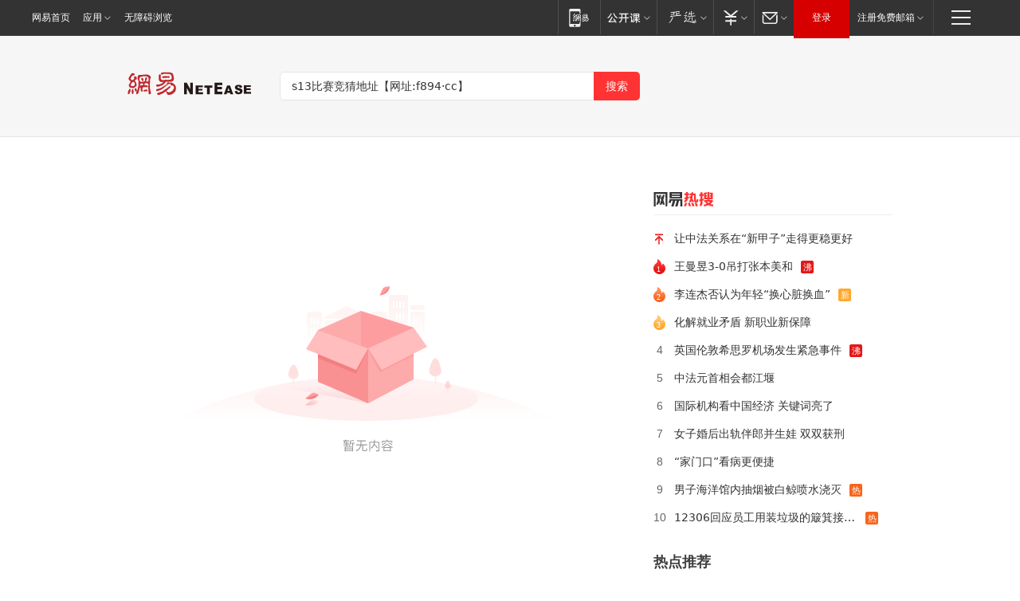

--- FILE ---
content_type: text/html; charset=utf-8
request_url: https://news.163.com/news/search?keyword=s13%E6%AF%94%E8%B5%9B%E7%AB%9E%E7%8C%9C%E5%9C%B0%E5%9D%80%E3%80%90%E7%BD%91%E5%9D%80%3Af894%C2%B7cc%E3%80%91
body_size: 12971
content:
<!DOCTYPE HTML>
<!--[if IE 6 ]><html id="ne_wrap" class="ne_ua_ie6 ne_ua_ielte8"><![endif]-->
<!--[if IE 7 ]><html id="ne_wrap" class="ne_ua_ie7 ne_ua_ielte8"><![endif]-->
<!--[if IE 8 ]><html id="ne_wrap" class="ne_ua_ie8 ne_ua_ielte8"><![endif]-->
<!--[if IE 9 ]><html id="ne_wrap" class="ne_ua_ie9"><![endif]-->
<!--[if (gte IE 10)|!(IE)]><!--><html id="ne_wrap"><!--<![endif]-->
<head>
    
    <title>网易_新闻搜索</title>
    <base target="_blank"><!--[if lte IE 6]></base><![endif]-->
    <link rel="icon" href="https://www.163.com/favicon.ico" type="image/x-icon">
    <meta http-equiv="expires" content="0">
    <meta http-equiv="Cache-Control" content="no-transform"/>
    <meta http-equiv="Cache-Control" content="no-siteapp" />
    <meta http-equiv="x-ua-compatible" content="ie=edge">
    <meta name="keywords" content="新闻搜索,网易搜索">
    <meta name="description" content="网易新闻搜索">
    <meta name="author" content="网易">
    <meta name="Copyright" content="网易版权所有">
    <meta name="viewport" content="width=1000,user-scalable=no, viewport-fit=cover">
    <meta property="og:title" content="网易_新闻搜索">
    <meta property="og:type" content="news">
    <meta property="og:description" content="网易_新闻搜索">
    <meta property="article:author" content="网易">
    <script type="text/javascript" data-type="touch/article">!function(){"use strict";var t=["play.163.com"],e={URL:function(){var t,e=self.URL;try{e&&("href"in(t=new self.URL("http://m.163.com"))||(t=void 0))}catch(t){console.log(t)}return function(o){if(t)return new e(o);var i=document.createElement("a");return i.href=o,i}}(),isMobile:function(t){return/android.*?mobile|ipod|blackberry|bb\d+|phone|WindowsWechat/i.test(t||navigator.userAgent)},isPAD:function(t){return/iPad/i.test(t||navigator.userAgent)},blockedDomain:function(e){return-1!=t.indexOf(e)}};!function(t){if(!/noredirect/i.test(location.search)){var o,i=window.location.href,n=new e.URL(i),a=n.hostname;if(!e.blockedDomain(a)&&e.isMobile()){var r=n.search.length>0?n.search.substring(1):"",c=n.hash;r.length>0&&"&"!==r[0]&&(r="&"+r);var s=(o=function(){var t=[{test:/163\.com$/i,domain:"163"},{test:/baidu\.com$/i,domain:"baidu"},{test:/sm\.cn$/i,domain:"sm"},{test:/sogou\.com$/i,domain:"sogou"},{test:/so\.com$/i,domain:"360"},{test:/google/i,domain:"google"},{test:/bing/i,domain:"bing"},{test:/weibo/i,domain:"weibo"},{test:/toutiao/i,domain:"toutiao"}],e=document.referrer,o="",i="";if(e){var n=e.match(/^([hH][tT]{2}[pP]:\/\/|[hH][tT]{2}[pP][sS]:\/\/)([^\/]+).*?/);o=n&&n[2]?n[2]:o}if(o){i=o;for(var a,r=0;r<t.length;r++)if((a=t[r]).test.test(o)){i=a.domain;break}}return i}())?"&referFrom="+o:"",m=t&&t(s,i,r,c);m&&(window.location.href=m)}}}((function(t,e,o,i){var n=/([A-Z0-9]{16})(?:_\w+)?\.html/.exec(e);if(n){var a=n[1];if(n=/https?:\/\/(?:.*\.)?([a-z0-9]*)\.163\.com\/(?:\w+\/)?\d{2}\/\d{4}\/\d{2}\/([A-Z0-9]{16})(?:_\w+)?\.html/.exec(e)||/https?:\/\/www\.163\.com\/([a-z0-9]*)\/article\/([A-Z0-9]{16})(?:_\w+)?\.html/.exec(e)){n[1];return"local","https://m.163.com/local/article/"+a+".html?spss=adap_pc"+t+"#adaptation=pc"}return"https://m.163.com/touch/article.html?docid="+a+"&spss=adap_pc"+t+"#adaptation=pc"}return!1}))}();</script>
<style>.post_text {min-height: 300px;}body .post_content_main h1{line-height: 46px;}</style>
<link rel="stylesheet" href="https://static.ws.126.net/cnews/css13/endpage1301_v1.7.9.css">
<link rel="stylesheet" href="https://static.ws.126.net/cnews/img/nvt10/nvt_bar_widget_2.1.css">
<link rel="stylesheet" href="https://static.ws.126.net/163/f2e/post_nodejs/css/index.css?v=31">
<style>
  #endText p img {max-width: 550px;}
  .post_text>ol,.post_text>div>ol,.post_text>p>ol{list-style: decimal;padding-left:2em;}
  .post_text>ul,.post_text>div>ul,.post_text>p>ul{list-style: disc;padding-left:2em;}
  .post_text>ol>li,.post_text>ul>li,.post_text>div>ol>li,.post_text>div>ul>li,.post_text>p>ol>li,.post_text>p>ul>li{list-style: inherit;}
</style>
<script src="https://static.ws.126.net/cnews/js/ntes_jslib_1.x.js"></script>
<script src="https://static.ws.126.net/f2e/lib/js/ne.js"></script>
<script src="https://static.ws.126.net/163/f2e/libs/nvt_widgets_2.2.utf8.js?v=1" charset="UTF-8"></script>
<script>
  !window.console && (window.console = {},window.console.log = function(){return false;});
  NE.ready(function(){
    if (window.NTESCommonNavigator && !NTESCommonNavigator.core) {
      NTESCommonNavigator.core = {};
      NTESCommonNavigator.core.Controller = function(){return {refresh: function(){}}}
    }
  }) 
</script>
    <!--[if lt IE 9]>
    <script type="text/javascript" src="https://static.ws.126.net/163/f2e/post_nodejs/libs/js/html5shiv.min.js"></script><script type="text/javascript" src="https://static.ws.126.net/163/f2e/post_nodejs/libs/js/respond.min.js"></script>
    <![endif]-->
<link href="https://static.ws.126.net/163/f2e/news/searchindex_nodejs/static/css/main.63f72d9c.css" rel="stylesheet"></head>
<body>
    <!-- header -->
<link rel="stylesheet" href="https://static.ws.126.net/163/f2e/commonnav2019/css/commonnav_headcss-fad753559b.css"/>
<!-- urs -->
<script _keep="true" src="https://urswebzj.nosdn.127.net/webzj_cdn101/message.js" type="text/javascript"></script>
<div class="ntes_nav_wrap" id="js_N_NTES_wrap">
  <div class="ntes-nav" id="js_N_nav">
    <div class="ntes-nav-main clearfix">
            <div class="c-fl" id="js_N_nav_left">
        <a class="ntes-nav-index-title ntes-nav-entry-wide c-fl" href="https://www.163.com/" title="网易首页">网易首页</a>
        <!-- 应用 -->
        <div class="js_N_navSelect ntes-nav-select ntes-nav-select-wide ntes-nav-app  c-fl">
          <a href="https://www.163.com/#f=topnav" class="ntes-nav-select-title ntes-nav-entry-bgblack JS_NTES_LOG_FE">应用
            <em class="ntes-nav-select-arr"></em>
          </a>
          <div class="ntes-nav-select-pop">
            <ul class="ntes-nav-select-list clearfix">
              <li>
                <a href="https://m.163.com/newsapp/#f=topnav">
                  <span>
                    <em class="ntes-nav-app-newsapp">网易新闻</em>
                  </span>
                </a>
              </li>
              <li>
                <a href="https://open.163.com/#f=topnav">
                  <span>
                    <em class="ntes-nav-app-open">网易公开课</em>
                  </span>
                </a>
              </li>
              <li>
                <a href="https://hongcai.163.com/?from=pcsy-button">
                  <span>
                    <em class="ntes-nav-app-hongcai">网易红彩</em>
                  </span>
                </a>
              </li>
              <li>
                <a href="https://u.163.com/aosoutbdbd8">
                  <span>
                    <em class="ntes-nav-app-yanxuan">网易严选</em>
                  </span>
                </a>
              </li>
              <li>
                <a href="https://mail.163.com/client/dl.html?from=mail46">
                  <span>
                    <em class="ntes-nav-app-mail">邮箱大师</em>
                  </span>
                </a>
              </li>
              <li class="last">
                <a href="https://study.163.com/client/download.htm?from=163app&utm_source=163.com&utm_medium=web_app&utm_campaign=business">
                  <span>
                    <em class="ntes-nav-app-study">网易云课堂</em>
                  </span>
                </a>
              </li>
            </ul>
          </div>
        </div>
      </div>
      <div class="c-fr">
        <!-- 片段开始 -->
        <div class="ntes-nav-quick-navigation">
          <a rel="noreferrer"class="ntes-nav-quick-navigation-btn" id="js_N_ntes_nav_quick_navigation_btn" target="_self">
            <em>快速导航
              <span class="menu1"></span>
              <span class="menu2"></span>
              <span class="menu3"></span>
            </em>
          </a>
          <div class="ntes-quicknav-pop" id="js_N_ntes_quicknav_pop">
            <div class="ntes-quicknav-list">
              <div class="ntes-quicknav-content">
                <ul class="ntes-quicknav-column ntes-quicknav-column-1">
                  <li>
                    <h3>
                      <a href="https://news.163.com">新闻</a>
                    </h3>
                  </li>
                  <li>
                    <a href="https://news.163.com/domestic">国内</a>
                  </li>
                  <li>
                    <a href="https://news.163.com/world">国际</a>
                  </li>
                  <li>
                    <a href="https://news.163.com/special/wangsansanhome/">王三三</a>
                  </li>
                </ul>
                <ul class="ntes-quicknav-column ntes-quicknav-column-2">
                  <li>
                    <h3>
                      <a href="https://sports.163.com">体育</a>
                    </h3>
                  </li>
                  <li>
                    <a href="https://sports.163.com/nba">NBA</a>
                  </li>
                  <li>
                    <a href="https://sports.163.com/cba">CBA</a>
                  </li>
                  <li>
                    <a href="https://sports.163.com/allsports">综合</a>
                  </li>
                  <li>
                    <a href="https://sports.163.com/zc">中超</a>
                  </li>
                  <li>
                    <a href="https://sports.163.com/world">国际足球</a>
                  </li>
                  <li>
                    <a href="https://sports.163.com/yc">英超</a>
                  </li>
                  <li>
                    <a href="https://sports.163.com/xj">西甲</a>
                  </li>
                  <li>
                    <a href="https://sports.163.com/yj">意甲</a>
                  </li>
                </ul>
                <ul class="ntes-quicknav-column ntes-quicknav-column-3">
                  <li>
                    <h3>
                      <a href="https://ent.163.com">娱乐</a>
                    </h3>
                  </li>
                  <li>
                    <a href="https://ent.163.com/star">明星</a>
                  </li>
                  <li>
                    <a href="https://ent.163.com/movie">电影</a>
                  </li>
                  <li>
                    <a href="https://ent.163.com/tv">电视</a>
                  </li>
                  <li>
                    <a href="https://ent.163.com/music">音乐</a>
                  </li>
                  <li>
                    <a href="https://ent.163.com/special/fmgs/">封面故事</a>
                  </li>
                </ul>
                <ul class="ntes-quicknav-column ntes-quicknav-column-4">
                  <li>
                    <h3>
                      <a href="https://money.163.com">财经</a>
                    </h3>
                  </li>
                  <li>
                    <a href="https://money.163.com/stock">股票</a>
                  </li>
                  <li>
                    <a href="https://money.163.com/special/caijingyuanchuang/">原创</a>
                  </li>
                  <li>
                    <a href="https://money.163.com/special/wycjzk-pc/">智库</a>
                  </li>
                </ul>
                <ul class="ntes-quicknav-column ntes-quicknav-column-5">
                  <li>
                    <h3>
                      <a href="https://auto.163.com">汽车</a>
                    </h3>
                  </li>
                  <li>
                    <a href="https://auto.163.com/buy">购车</a>
                  </li>
                  <li>
                    <a href="http://product.auto.163.com">车型库</a>
                  </li>
                </ul>
                <ul class="ntes-quicknav-column ntes-quicknav-column-6">
                  <li>
                    <h3>
                      <a href="https://tech.163.com">科技</a>
                    </h3>
                  </li>
                  <li>
                    <a href="https://tech.163.com/smart/">网易智能</a>
                  </li>
                  <li>
                    <a href="https://tech.163.com/special/S1554800475317/">原创</a>
                  </li>
                  <li>
                    <a href="https://tech.163.com/it">IT</a>
                  </li>
                  <li>
                    <a href="https://tech.163.com/internet">互联网</a>
                  </li>
                  <li>
                    <a href="https://tech.163.com/telecom/">通信</a>
                  </li>
                </ul>
                <ul class="ntes-quicknav-column ntes-quicknav-column-7">
                  <li>
                    <h3>
                      <a href="https://fashion.163.com">时尚</a>
                    </h3>
                  </li>
                  <li>
                    <a href="https://fashion.163.com/art">艺术</a>
                  </li>
                  <li>
                    <a href="https://travel.163.com">旅游</a>
                  </li>
                </ul>
                <ul class="ntes-quicknav-column ntes-quicknav-column-8">
                  <li>
                    <h3>
                      <a href="https://mobile.163.com">手机</a>
                      <span>/</span>
                      <a href="https://digi.163.com/">数码</a>
                    </h3>
                  </li>
                  <li>
                    <a href="https://mobile.163.com/special/jqkj_list/">惊奇科技</a>
                  </li>
                  <li>
                    <a href="https://mobile.163.com/special/cpshi_list/">易评机</a>
                  </li>
                  <li>
                    <a href="https://hea.163.com/">家电</a>
                  </li>
                </ul>
                <ul class="ntes-quicknav-column ntes-quicknav-column-9">
                  <li>
                    <h3>
                      <a href="https://house.163.com">房产</a>
                      <span>/</span>
                      <a href="https://home.163.com">家居</a>
                    </h3>
                  </li>
                  <li>
                    <a href="https://bj.house.163.com">北京房产</a>
                  </li>
                  <li>
                    <a href="https://sh.house.163.com">上海房产</a>
                  </li>
                  <li>
                    <a href="https://gz.house.163.com">广州房产</a>
                  </li>
                  <li>
                    <a href="https://xf.house.163.com/">楼盘库</a>
                  </li>
                  <li>
                    <a href="https://designer.home.163.com/search">设计师库</a>
                  </li>
                  <li>
                    <a href="https://photo.home.163.com/">案例库</a>
                  </li>
                </ul>
                <ul class="ntes-quicknav-column ntes-quicknav-column-11">
                  <li>
                    <h3>
                      <a href="https://edu.163.com">教育</a>
                    </h3>
                  </li>
                  <li>
                    <a href="https://edu.163.com/liuxue">留学</a>
                  </li>
                  <li>
                    <a href="https://edu.163.com/gaokao">高考</a>
                  </li>
                </ul>
                <div class="ntes-nav-sitemap">
                  <a href="https://sitemap.163.com/">
                    <i></i>查看网易地图</a>
                </div>
              </div>
            </div>
          </div>
        </div>
        <div class="c-fr">
          <div class="c-fl" id="js_N_navLoginBefore">
            <div id="js_N_navHighlight" class="js_loginframe ntes-nav-login ntes-nav-login-normal">
              <a href="https://reg.163.com/" class="ntes-nav-login-title" id="js_N_nav_login_title">登录</a>
              <div class="ntes-nav-loginframe-pop" id="js_N_login_wrap">
                <!--加载登陆组件-->
              </div>
            </div>
            <div class="js_N_navSelect ntes-nav-select ntes-nav-select-wide  JS_NTES_LOG_FE c-fl">
              <a class="ntes-nav-select-title ntes-nav-select-title-register" href="https://mail.163.com/register/index.htm?from=163navi&regPage=163">注册免费邮箱
                <em class="ntes-nav-select-arr"></em>
              </a>
              <div class="ntes-nav-select-pop">
                <ul class="ntes-nav-select-list clearfix" style="width:210px;">
                  <li>
                    <a href="https://reg1.vip.163.com/newReg1/reg?from=new_topnav&utm_source=new_topnav">
                      <span style="width:190px;">注册VIP邮箱（特权邮箱，付费）</span>
                    </a>
                  </li>
                  <li class="last JS_NTES_LOG_FE">
                    <a href="https://mail.163.com/client/dl.html?from=mail46">
                      <span style="width:190px;">免费下载网易官方手机邮箱应用</span>
                    </a>
                  </li>
                </ul>
              </div>
            </div>
          </div>
          <div class="c-fl" id="js_N_navLoginAfter" style="display:none">
            <div id="js_N_logined_warp" class="js_N_navSelect ntes-nav-select ntes-nav-logined JS_NTES_LOG_FE">
              <a class="ntes-nav-select-title ntes-nav-logined-userinfo">
                <span id="js_N_navUsername" class="ntes-nav-logined-username"></span>
                <em class="ntes-nav-select-arr"></em>
              </a>
              <div id="js_login_suggest_wrap" class="ntes-nav-select-pop">
                <ul id="js_logined_suggest" class="ntes-nav-select-list clearfix"></ul>
              </div>
            </div>
            <a class="ntes-nav-entry-wide c-fl" target="_self" id="js_N_navLogout">安全退出</a>
          </div>
        </div>

        <ul class="ntes-nav-inside">
          <li>
            <div class="js_N_navSelect ntes-nav-select c-fl">
              <a href="https://www.163.com/newsapp/#f=163nav" class="ntes-nav-mobile-title ntes-nav-entry-bgblack">
                <em class="ntes-nav-entry-mobile">移动端</em>
              </a>
              <div class="qrcode-img">
                <a href="https://www.163.com/newsapp/#f=163nav">
                  <img src="//static.ws.126.net/f2e/include/common_nav/images/topapp.jpg">
                </a>
              </div>
            </div>
          </li>
          <li>
            <div class="js_N_navSelect ntes-nav-select c-fl">
              <a id="js_love_url" href="https://open.163.com/#ftopnav0" class="ntes-nav-select-title ntes-nav-select-title-huatian ntes-nav-entry-bgblack">
                <em class="ntes-nav-entry-huatian">网易公开课</em>
                <em class="ntes-nav-select-arr"></em>
                <span class="ntes-nav-msg">
                  <em class="ntes-nav-msg-num"></em>
                </span>
              </a>
              <div class="ntes-nav-select-pop ntes-nav-select-pop-huatian">
                <ul class="ntes-nav-select-list clearfix">
                  <li>
                    <a href="https://open.163.com/ted/#ftopnav1">
                      <span>TED</span>
                    </a>
                  </li>
                  <li>
                    <a href="https://open.163.com/cuvocw/#ftopnav2">
                      <span>中国大学视频公开课</span>
                    </a>
                  </li>
                  <li>
                    <a href="https://open.163.com/ocw/#ftopnav3">
                      <span>国际名校公开课</span>
                    </a>
                  </li>
                  <li>
                    <a href="https://open.163.com/appreciation/#ftopnav4">
                      <span>赏课·纪录片</span>
                    </a>
                  </li>
                  <li>
                    <a href="https://vip.open.163.com/#ftopnav5">
                      <span>付费精品课程</span>
                    </a>
                  </li>
                  <li>
                    <a href="https://open.163.com/special/School/beida.html#ftopnav6">
                      <span>北京大学公开课</span>
                    </a>
                  </li>
                  <li class="last">
                    <a href="https://open.163.com/newview/movie/courseintro?newurl=ME7HSJR07#ftopnav7">
                      <span>英语课程学习</span>
                    </a>
                  </li>
                </ul>
              </div>
            </div>
          </li>
          <li>
            <div class="js_N_navSelect ntes-nav-select c-fl">
              <a id="js_lofter_icon_url" href="https://you.163.com/?from=web_fc_menhu_xinrukou_1" class="ntes-nav-select-title ntes-nav-select-title-lofter ntes-nav-entry-bgblack">
                <em class="ntes-nav-entry-lofter">网易严选</em>
                <em class="ntes-nav-select-arr"></em>
                <span class="ntes-nav-msg" id="js_N_navLofterMsg">
                  <em class="ntes-nav-msg-num"></em>
                </span>
              </a>
              <div class="ntes-nav-select-pop ntes-nav-select-pop-lofter">
                <ul id="js_lofter_pop_url" class="ntes-nav-select-list clearfix">
                  <li>
                    <a href="https://act.you.163.com/act/pub/ABuyLQKNmKmK.html?from=out_ynzy_xinrukou_2">
                      <span>新人特价</span>
                    </a>
                  </li>
                  <li>
                    <a href="https://you.163.com/topic/v1/pub/Pew1KBH9Au.html?from=out_ynzy_xinrukou_3">
                      <span>9.9专区</span>
                    </a>
                  </li>
                  <li>
                    <a href="https://you.163.com/item/newItemRank?from=out_ynzy_xinrukou_4">
                      <span>新品热卖</span>
                    </a>
                  </li>
                  <li>
                    <a href="https://you.163.com/item/recommend?from=out_ynzy_xinrukou_5">
                      <span>人气好物</span>
                    </a>
                  </li>
                  <li>
                    <a href="https://you.163.com/item/list?categoryId=1005000&from=out_ynzy_xinrukou_7">
                      <span>居家生活</span>
                    </a>
                  </li>
                  <li>
                    <a href="https://you.163.com/item/list?categoryId=1010000&from=out_ynzy_xinrukou_8">
                      <span>服饰鞋包</span>
                    </a>
                  </li>
                  <li>
                    <a href="https://you.163.com/item/list?categoryId=1011000&from=out_ynzy_xinrukou_9">
                      <span>母婴亲子</span>
                    </a>
                  </li>
                  <li class="last">
                    <a href="https://you.163.com/item/list?categoryId=1005002&from=out_ynzy_xinrukou_10">
                      <span>美食酒水</span>
                    </a>
                  </li>
                </ul>
              </div>
            </div>
          </li>
          <li>
            <div class="js_N_navSelect ntes-nav-select c-fl">
              <a href="https://ecard.163.com/" class="ntes-nav-select-title
        ntes-nav-select-title-money ntes-nav-entry-bgblack">
                <em class="ntes-nav-entry-money">支付</em>
                <em class="ntes-nav-select-arr"></em>
              </a>
              <div class="ntes-nav-select-pop ntes-nav-select-pop-temp">
                <ul class="ntes-nav-select-list clearfix">
                  <li>
                    <a href="https://ecard.163.com/#f=topnav">
                      <span>一卡通充值</span>
                    </a>
                  </li>
                  <li>
                    <a href="https://ecard.163.com/script/index#f=topnav">
                      <span>一卡通购买</span>
                    </a>
                  </li>
                  <li>
                    <a href="https://epay.163.com/">
                      <span>我的网易支付</span>
                    </a>
                  </li>
                  <li class="last">
                    <a href="https://globalpay.163.com/home">
                      <span>网易跨境支付</span>
                    </a>
                  </li>
                </ul>
              </div>
            </div>
          </li>
          <li>
            <div class="js_N_navSelect ntes-nav-select c-fl">
              <a id="js_mail_url" rel="noreferrer"class="ntes-nav-select-title
        ntes-nav-select-title-mail ntes-nav-entry-bgblack">
                <em class="ntes-nav-entry-mail">邮箱</em>
                <em class="ntes-nav-select-arr"></em>
                <span class="ntes-nav-msg" id="js_N_navMailMsg">
                  <em class="ntes-nav-msg-num" id="js_N_navMailMsgNum"></em>
                </span>
              </a>
              <div class="ntes-nav-select-pop ntes-nav-select-pop-mail">
                <ul class="ntes-nav-select-list clearfix">
                  <li>
                    <a href="https://email.163.com/#f=topnav">
                      <span>免费邮箱</span>
                    </a>
                  </li>
                  <li>
                    <a href="https://vipmail.163.com/#f=topnav">
                      <span>VIP邮箱</span>
                    </a>
                  </li>
                  <li>
                    <a href="https://qiye.163.com/?from=NetEase163top">
                      <span>企业邮箱</span>
                    </a>
                  </li>
                  <li>
                    <a href="https://mail.163.com/register/index.htm?from=ntes_nav&regPage=163">
                      <span>免费注册</span>
                    </a>
                  </li>
                  <li class="last">
                    <a href="https://mail.163.com/dashi/dlpro.html?from=mail46">
                      <span>客户端下载</span>
                    </a>
                  </li>
                </ul>
              </div>
            </div>
          </li>
        </ul>
      </div>
    </div>
  </div>
</div>
<script src="https://static.ws.126.net/163/f2e/commonnav2019/js/commonnav_headjs-8e9e7c8602.js"></script>
    <script>
        window.__STOCK_COMPONENT__ = [];
        // 初始化body宽度
        function getWindowSize(){if(window.innerHeight){return{'width':window.innerWidth,'height':window.innerHeight}}else if(document.documentElement&&document.documentElement.clientHeight){return{'width':document.documentElement.clientWidth,'height':document.documentElement.clientHeight}}else if(document.body){return{'width':document.body.clientWidth,'height':document.body.clientHeight}}}var DEFAULT_VERSION="9.0";var ua=navigator.userAgent.toLowerCase();var isIE=ua.indexOf("msie")>-1;var safariVersion;if(isIE){safariVersion=ua.match(/msie ([\d.]+)/)[1]}if(safariVersion<=DEFAULT_VERSION){if(safariVersion==7){NE(document.body).addClass("w9")}}function resizeNav(){if(getWindowSize().width<1366&&safariVersion!=7){NE(document.body).addClass("w9")}if(getWindowSize().width>=1366&&safariVersion!=7){NE(document.body).removeClass("w9")}};resizeNav();
        // 移动端跳转
        (function() {
            if(/s=noRedirect/i.test(location.search)) return; 
            if(/AppleWebKit.*Mobile/i.test(navigator.userAgent) || (/MIDP|SymbianOS|NOKIA|SAMSUNG|LG|NEC|TCL|Alcatel|BIRD|DBTEL|Dopod|PHILIPS|HAIER|LENOVO|MOT-|Nokia|SonyEricsson|SIE-|Amoi|ZTE/.test(navigator.userAgent))) {
                try {
                    if(/Android|Windows Phone|webOS|iPhone|iPod|BlackBerry/i.test(navigator.userAgent)) {
                      if (/www/.test(window.location.hostname)) {
                        window.location.href = window.location.href.replace('www.163.com','m.163.com')
                      } else if (/keyword/.test(window.location.href)) {
                        // https://m.163.com/search?keyword=%E9%99%8D%E9%9B%A8
                        window.location.href = 'https://m.163.com/search?keyword=' + encodeURIComponent('s13比赛竞猜地址【网址:f894·cc】')
                      }
                    } else if(/iPad/i.test(navigator.userAgent)) {
                    }
                } catch(e) {}
            }   
        })();
        // data.list.length
        function traceAnt(event, info) {
          if (!window['NTESAntAnalysis']) {
            window.addEventListener('NTMReady', () => {
              traceAnt(event, info)
            })
          } else {
            window['NTESAntAnalysis'].sendData({
              projectid: 'NTM-LEST41Y4-53',
              val_nm: 'searchindex',
              val_act: event,
              info,
            })
          }
        };
        traceAnt('searchresult', {
          'position': '0'
        })
    </script>
    <!-- content -->
    <div class="container">
        <div class="keyword_head">
          <div class="keyword_head_wrap">
            <div class="logo"></div>
            <!-- 搜索框 -->
            <div id="netease_search" search-sug="true" search-width="453" search-keywords="true"></div>
            <script src="https://static.ws.126.net/163/f2e/modules/search2022/search2022.cdbc9331.js" async></script>
          </div>
            
        </div>
        <div class="keyword_body keyword_cnt">
            <div class="keyword_main">
                <div class="keyword_list empty">
                
                </div>
                <div class="loadwrapper hidden">
                    <div class="loadmore">
                        <span>没有更多内容了</span>
                    </div>
                </div>
            </div>
            <div class="keyword_side">
              <!-- 吸顶部分 -->
              <div class="fixed_empty hidden"></div>
              <div class="fixed_part">
                <!-- 网易热搜 -->
                <div class="keyword_hotnews">
                  <div class="keyword_stitle"></div>
                  <ul class="keyword_hotnews_list">
                  </ul>
                </div>
              </div>
              <!-- 文章页热点推荐模块 -->
              <div class="post_hotnews">
                <div class="post_side_mod_title">热点推荐</div>
                <div class="post_recommend_news_hot">
        <div class="post_recommend_new">
        <a href="https://www.163.com/dy/article/KFNO5E3Q05401UW0.html?f=post1603_tab_news" title="大蒜塞耳朵里太厉害了，10个人9个都用得到，看完赶快叮嘱家人" class="post_recommend_img">
      <img src="https://nimg.ws.126.net/?url=http://dingyue.ws.126.net/2025/1201/907f301aj00t6lgin01a7d001z40140m.jpg&thumbnail=140y88&quality=90&type=jpg" width="140" height="88" alt="大蒜塞耳朵里太厉害了，10个人9个都用得到，看完赶快叮嘱家人">
    </a>
        <h3>
      <a href="https://www.163.com/dy/article/KFNO5E3Q05401UW0.html?f=post1603_tab_news" title="大蒜塞耳朵里太厉害了，10个人9个都用得到，看完赶快叮嘱家人">大蒜塞耳朵里太厉害了，10个人9个都用得到，看完赶快叮嘱家人</a>
    </h3>
    <span class="post_recommend_source">妙招酷</span>
    <div class="post_recommend_time">2025-12-02 00:06:08</div>
  </div>
        <div class="post_recommend_new">
        <a href="https://www.163.com/dy/article/KG6V0NRB0556DBOO.html?f=post1603_tab_news" title="工龄41年，个人账户241803.97元，60岁2个月退休，养老金有多少？" class="post_recommend_img">
      <img src="https://nimg.ws.126.net/?url=http://bjnewsrec-cv.ws.126.net/little2506b95f566j00t6weff0059d200u0011ag00u0011a.jpg&thumbnail=140y88&quality=90&type=jpg" width="140" height="88" alt="工龄41年，个人账户241803.97元，60岁2个月退休，养老金有多少？">
    </a>
        <h3>
      <a href="https://www.163.com/dy/article/KG6V0NRB0556DBOO.html?f=post1603_tab_news" title="工龄41年，个人账户241803.97元，60岁2个月退休，养老金有多少？">工龄41年，个人账户241803.97元，60岁2个月退休，养老金有多少？</a>
    </h3>
    <span class="post_recommend_source">养老规划罗姐说</span>
    <div class="post_recommend_time">2025-12-07 19:54:53</div>
  </div>
        <div class="post_recommend_new">
        <a href="https://www.163.com/dy/article/KG6PC69E055274X5.html?f=post1603_tab_news" title="6天4个涨停板！股民：跨年妖股的辨识度很高！" class="post_recommend_img">
      <img src="https://nimg.ws.126.net/?url=http://bjnewsrec-cv.ws.126.net/little7129e768bf7j00t6w9ue0086d000f3009vp.jpg&thumbnail=140y88&quality=90&type=jpg" width="140" height="88" alt="6天4个涨停板！股民：跨年妖股的辨识度很高！">
    </a>
        <h3>
      <a href="https://www.163.com/dy/article/KG6PC69E055274X5.html?f=post1603_tab_news" title="6天4个涨停板！股民：跨年妖股的辨识度很高！">6天4个涨停板！股民：跨年妖股的辨识度很高！</a>
    </h3>
    <span class="post_recommend_source">数据挖掘分析</span>
    <div class="post_recommend_time">2025-12-07 18:16:36</div>
  </div>
        <div class="post_recommend_new">
        <a href="https://www.163.com/dy/article/KG6BQSOQ051492T3.html?f=post1603_tab_news" title="印度热门夜店突发火灾，致数十人死伤：火焰数秒内吞噬整栋建筑，几乎没有逃生时间" class="post_recommend_img">
      <img src="https://nimg.ws.126.net/?url=http://bjnewsrec-cv.ws.126.net/little9074d33fdd0j00t6vye200did000tk00n0g.jpg&thumbnail=140y88&quality=90&type=jpg" width="140" height="88" alt="印度热门夜店突发火灾，致数十人死伤：火焰数秒内吞噬整栋建筑，几乎没有逃生时间">
    </a>
        <h3>
      <a href="https://www.163.com/dy/article/KG6BQSOQ051492T3.html?f=post1603_tab_news" title="印度热门夜店突发火灾，致数十人死伤：火焰数秒内吞噬整栋建筑，几乎没有逃生时间">印度热门夜店突发火灾，致数十人死伤：火焰数秒内吞噬整栋建筑，几乎没有逃生时间</a>
    </h3>
    <span class="post_recommend_source">红星新闻</span>
    <div class="post_recommend_time">2025-12-07 14:19:38</div>
  </div>
        <div class="post_recommend_new">
        <a href="https://www.163.com/dy/article/KG6AID8P0536A3D8.html?f=post1603_tab_news" title="复旦大学领导班子调整" class="post_recommend_img">
      <img src="https://nimg.ws.126.net/?url=http://bjnewsrec-cv.ws.126.net/little700f76db696j00t6vxvv0006d2005k006yg005k006y.jpg&thumbnail=140y88&quality=90&type=jpg" width="140" height="88" alt="复旦大学领导班子调整">
    </a>
        <h3>
      <a href="https://www.163.com/dy/article/KG6AID8P0536A3D8.html?f=post1603_tab_news" title="复旦大学领导班子调整">复旦大学领导班子调整</a>
    </h3>
    <span class="post_recommend_source">TOP大学来了</span>
    <div class="post_recommend_time">2025-12-07 13:57:32</div>
  </div>
        <div class="post_recommend_new">
        <a href="https://www.163.com/dy/article/KG3N9AHD0528MQRO.html?f=post1603_tab_news" title="美国不再对世界秩序负责，那些日子已经过去，乌克兰的机会来临？" class="post_recommend_img">
      <img src="https://nimg.ws.126.net/?url=http://dingyue.ws.126.net/2025/1206/f06c0a24j00t6u2i2000cd000c50094p.jpg&thumbnail=140y88&quality=90&type=jpg" width="140" height="88" alt="美国不再对世界秩序负责，那些日子已经过去，乌克兰的机会来临？">
    </a>
        <h3>
      <a href="https://www.163.com/dy/article/KG3N9AHD0528MQRO.html?f=post1603_tab_news" title="美国不再对世界秩序负责，那些日子已经过去，乌克兰的机会来临？">美国不再对世界秩序负责，那些日子已经过去，乌克兰的机会来临？</a>
    </h3>
    <span class="post_recommend_source">山河路口</span>
    <div class="post_recommend_time">2025-12-06 13:42:29</div>
  </div>
        <div class="post_recommend_new">
        <a href="https://www.163.com/dy/article/KG0PBKUJ0528BL7T.html?f=post1603_tab_news" title="黄子韬徐艺洋COS尼克朱迪，网友羡慕道：这就是结婚的意义" class="post_recommend_img">
      <img src="https://nimg.ws.126.net/?url=http://dingyue.ws.126.net/2025/1205/7a15561dj00t6ryin000pd000fz00bzp.jpg&thumbnail=140y88&quality=90&type=jpg" width="140" height="88" alt="黄子韬徐艺洋COS尼克朱迪，网友羡慕道：这就是结婚的意义">
    </a>
        <h3>
      <a href="https://www.163.com/dy/article/KG0PBKUJ0528BL7T.html?f=post1603_tab_news" title="黄子韬徐艺洋COS尼克朱迪，网友羡慕道：这就是结婚的意义">黄子韬徐艺洋COS尼克朱迪，网友羡慕道：这就是结婚的意义</a>
    </h3>
    <span class="post_recommend_source">萱小蕾o</span>
    <div class="post_recommend_time">2025-12-05 10:20:55</div>
  </div>
        <div class="post_recommend_new">
        <a href="https://www.163.com/dy/article/KG5TQL9O0513A4PD.html?f=post1603_tab_news" title="健身房又出大事，180公斤深蹲瞬间夺命，细节触目惊心！33岁网红身亡背后真相" class="post_recommend_img">
      <img src="https://nimg.ws.126.net/?url=http://bjnewsrec-cv.ws.126.net/big2633f8b2370j00t6vnkj00oud200m800t4g00id00o1.jpg&thumbnail=140y88&quality=90&type=jpg" width="140" height="88" alt="健身房又出大事，180公斤深蹲瞬间夺命，细节触目惊心！33岁网红身亡背后真相">
    </a>
        <h3>
      <a href="https://www.163.com/dy/article/KG5TQL9O0513A4PD.html?f=post1603_tab_news" title="健身房又出大事，180公斤深蹲瞬间夺命，细节触目惊心！33岁网红身亡背后真相">健身房又出大事，180公斤深蹲瞬间夺命，细节触目惊心！33岁网红身亡背后真相</a>
    </h3>
    <span class="post_recommend_source">健身S叔</span>
    <div class="post_recommend_time">2025-12-07 10:14:51</div>
  </div>
        <div class="post_recommend_new">
        <a href="https://www.163.com/dy/article/KG636C3B05567SBP.html?f=post1603_tab_news" title="小特暗讽中国？如何看待东大斯诺克 70后80后截然不同 关键在丁俊" class="post_recommend_img">
      <img src="https://nimg.ws.126.net/?url=http://bjnewsrec-cv.ws.126.net/big6325a8f50eaj00t6vrwl001gd000mw00iep.jpg&thumbnail=140y88&quality=90&type=jpg" width="140" height="88" alt="小特暗讽中国？如何看待东大斯诺克 70后80后截然不同 关键在丁俊">
    </a>
        <h3>
      <a href="https://www.163.com/dy/article/KG636C3B05567SBP.html?f=post1603_tab_news" title="小特暗讽中国？如何看待东大斯诺克 70后80后截然不同 关键在丁俊">小特暗讽中国？如何看待东大斯诺克 70后80后截然不同 关键在丁俊</a>
    </h3>
    <span class="post_recommend_source">越岭寻踪</span>
    <div class="post_recommend_time">2025-12-07 11:49:06</div>
  </div>
        <div class="post_recommend_new">
        <a href="https://www.163.com/dy/article/KG73N9PA0553394C.html?f=post1603_tab_news" title="4换1！打劫式交易！灰熊中锋点评杨瀚森" class="post_recommend_img">
      <img src="https://nimg.ws.126.net/?url=http://dingyue.ws.126.net/2025/1207/0ca3362cj00t6wi7o001gd000kn00jbm.jpg&thumbnail=140y88&quality=90&type=jpg" width="140" height="88" alt="4换1！打劫式交易！灰熊中锋点评杨瀚森">
    </a>
        <h3>
      <a href="https://www.163.com/dy/article/KG73N9PA0553394C.html?f=post1603_tab_news" title="4换1！打劫式交易！灰熊中锋点评杨瀚森">4换1！打劫式交易！灰熊中锋点评杨瀚森</a>
    </h3>
    <span class="post_recommend_source">篮球实战宝典</span>
    <div class="post_recommend_time">2025-12-07 22:01:44</div>
  </div>
        <div class="post_recommend_new">
        <a href="https://www.163.com/dy/article/KG5O37BD0552RWRJ.html?f=post1603_tab_news" title="国乒虽然险胜日本，但男队三大主力都输了！" class="post_recommend_img">
      <img src="https://nimg.ws.126.net/?url=http://bjnewsrec-cv.ws.126.net/big1219c9a7f53j00t6vixr0026d200qo00xwg00qo00xw.jpg&thumbnail=140y88&quality=90&type=jpg" width="140" height="88" alt="国乒虽然险胜日本，但男队三大主力都输了！">
    </a>
        <h3>
      <a href="https://www.163.com/dy/article/KG5O37BD0552RWRJ.html?f=post1603_tab_news" title="国乒虽然险胜日本，但男队三大主力都输了！">国乒虽然险胜日本，但男队三大主力都输了！</a>
    </h3>
    <span class="post_recommend_source">最爱乒乓球</span>
    <div class="post_recommend_time">2025-12-07 08:34:40</div>
  </div>
        <div class="post_recommend_new">
        <a href="https://www.163.com/dy/article/KG47CEV70543V0RV.html?f=post1603_tab_news" title="白宫发话，让高市早苗赌上日本国运，帮美国一个忙，中国判断没错" class="post_recommend_img">
      <img src="https://nimg.ws.126.net/?url=http://dingyue.ws.126.net/2025/1206/ce3c2b99j00t6ufj8001rd000vr00ldm.jpg&thumbnail=140y88&quality=90&type=jpg" width="140" height="88" alt="白宫发话，让高市早苗赌上日本国运，帮美国一个忙，中国判断没错">
    </a>
        <h3>
      <a href="https://www.163.com/dy/article/KG47CEV70543V0RV.html?f=post1603_tab_news" title="白宫发话，让高市早苗赌上日本国运，帮美国一个忙，中国判断没错">白宫发话，让高市早苗赌上日本国运，帮美国一个忙，中国判断没错</a>
    </h3>
    <span class="post_recommend_source">博览历史</span>
    <div class="post_recommend_time">2025-12-06 18:24:06</div>
  </div>
        <div class="post_recommend_new">
        <a href="https://www.163.com/dy/article/KEOP5SJ105568K61.html?f=post1603_tab_news" title="第一个力挺中国的战友出现！只要日本敢出兵，立马使出一大绝招" class="post_recommend_img">
      <img src="https://nimg.ws.126.net/?url=http://bjnewsrec-cv.ws.126.net/big94854207492j00t5z6or001kd0010c00kyp.jpg&thumbnail=140y88&quality=90&type=jpg" width="140" height="88" alt="第一个力挺中国的战友出现！只要日本敢出兵，立马使出一大绝招">
    </a>
        <h3>
      <a href="https://www.163.com/dy/article/KEOP5SJ105568K61.html?f=post1603_tab_news" title="第一个力挺中国的战友出现！只要日本敢出兵，立马使出一大绝招">第一个力挺中国的战友出现！只要日本敢出兵，立马使出一大绝招</a>
    </h3>
    <span class="post_recommend_source">凡知</span>
    <div class="post_recommend_time">2025-11-19 21:28:17</div>
  </div>
        <div class="post_recommend_new">
        <a href="https://www.163.com/dy/article/KG0SJG4E055652N9.html?f=post1603_tab_news" title="大S跨年烟火照流出，恍如隔世，终于明白小S为何总哭个不停了" class="post_recommend_img">
      <img src="https://nimg.ws.126.net/?url=http://dingyue.ws.126.net/2025/1205/78022e46j00t6s16v0019d000kq00fjp.jpg&thumbnail=140y88&quality=90&type=jpg" width="140" height="88" alt="大S跨年烟火照流出，恍如隔世，终于明白小S为何总哭个不停了">
    </a>
        <h3>
      <a href="https://www.163.com/dy/article/KG0SJG4E055652N9.html?f=post1603_tab_news" title="大S跨年烟火照流出，恍如隔世，终于明白小S为何总哭个不停了">大S跨年烟火照流出，恍如隔世，终于明白小S为何总哭个不停了</a>
    </h3>
    <span class="post_recommend_source">娱圈小愚</span>
    <div class="post_recommend_time">2025-12-05 11:18:36</div>
  </div>
        <div class="post_recommend_new">
        <a href="https://www.163.com/dy/article/KG1T1C5V0552POBO.html?f=post1603_tab_news" title="德国军官分析100式坦克优缺点：美国下一代坦克必须超越它" class="post_recommend_img">
      <img src="https://nimg.ws.126.net/?url=http://dingyue.ws.126.net/2025/1205/04c91f98j00t6srlq0042d000q500jmp.jpg&thumbnail=140y88&quality=90&type=jpg" width="140" height="88" alt="德国军官分析100式坦克优缺点：美国下一代坦克必须超越它">
    </a>
        <h3>
      <a href="https://www.163.com/dy/article/KG1T1C5V0552POBO.html?f=post1603_tab_news" title="德国军官分析100式坦克优缺点：美国下一代坦克必须超越它">德国军官分析100式坦克优缺点：美国下一代坦克必须超越它</a>
    </h3>
    <span class="post_recommend_source">陶慕剑地球观察</span>
    <div class="post_recommend_time">2025-12-05 20:49:30</div>
  </div>
        <div class="post_recommend_new">
        <a href="https://www.163.com/dy/article/KG5VKINE055616W7.html?f=post1603_tab_news" title="在四川大学校门口，马克龙竟然忘记了自己是总统，彻底放飞自我了" class="post_recommend_img">
      <img src="https://nimg.ws.126.net/?url=http://bjnewsrec-cv.ws.126.net/big240c97acb47j00t6vp1a001gd000hs00dhg.jpg&thumbnail=140y88&quality=90&type=jpg" width="140" height="88" alt="在四川大学校门口，马克龙竟然忘记了自己是总统，彻底放飞自我了">
    </a>
        <h3>
      <a href="https://www.163.com/dy/article/KG5VKINE055616W7.html?f=post1603_tab_news" title="在四川大学校门口，马克龙竟然忘记了自己是总统，彻底放飞自我了">在四川大学校门口，马克龙竟然忘记了自己是总统，彻底放飞自我了</a>
    </h3>
    <span class="post_recommend_source">蛙斯基娱乐中</span>
    <div class="post_recommend_time">2025-12-07 10:46:29</div>
  </div>
        <div class="post_recommend_new">
        <a href="https://www.163.com/dy/article/KG37MG0C0556830W.html?f=post1603_tab_news" title="白嫖定亲酒后续：女子地址被扒，同学曝人品，商家赔600硬刚到底" class="post_recommend_img">
      <img src="https://nimg.ws.126.net/?url=http://bjnewsrec-cv.ws.126.net/big2773b8edfd0j00t6tpvk001qd000wz00rem.jpg&thumbnail=140y88&quality=90&type=jpg" width="140" height="88" alt="白嫖定亲酒后续：女子地址被扒，同学曝人品，商家赔600硬刚到底">
    </a>
        <h3>
      <a href="https://www.163.com/dy/article/KG37MG0C0556830W.html?f=post1603_tab_news" title="白嫖定亲酒后续：女子地址被扒，同学曝人品，商家赔600硬刚到底">白嫖定亲酒后续：女子地址被扒，同学曝人品，商家赔600硬刚到底</a>
    </h3>
    <span class="post_recommend_source">青梅侃史啊</span>
    <div class="post_recommend_time">2025-12-06 09:09:38</div>
  </div>
        <div class="post_recommend_new">
        <a href="https://www.163.com/dy/article/KG684DKG055616YU.html?f=post1603_tab_news" title="日本专家发出警告，中国拿捏日本经济，一旦脱离日本将进入雪崩" class="post_recommend_img">
      <img src="https://nimg.ws.126.net/?url=http://bjnewsrec-cv.ws.126.net/big726eb0c5376j00t6vvwm000wd000hs00c5g.jpg&thumbnail=140y88&quality=90&type=jpg" width="140" height="88" alt="日本专家发出警告，中国拿捏日本经济，一旦脱离日本将进入雪崩">
    </a>
        <h3>
      <a href="https://www.163.com/dy/article/KG684DKG055616YU.html?f=post1603_tab_news" title="日本专家发出警告，中国拿捏日本经济，一旦脱离日本将进入雪崩">日本专家发出警告，中国拿捏日本经济，一旦脱离日本将进入雪崩</a>
    </h3>
    <span class="post_recommend_source">小鬼头体育</span>
    <div class="post_recommend_time">2025-12-07 13:14:56</div>
  </div>
        <div class="post_recommend_new">
        <a href="https://www.163.com/dy/article/KG4B0GKH0553K5ZV.html?f=post1603_tab_news" title="万科燃尽倒计时：看透地产巨头陨落，读懂中国地产几十年真相" class="post_recommend_img">
      <img src="https://nimg.ws.126.net/?url=http://bjnewsrec-cv.ws.126.net/little2329aa72530j00t6uigg001xd000ku00dwm.jpg&thumbnail=140y88&quality=90&type=jpg" width="140" height="88" alt="万科燃尽倒计时：看透地产巨头陨落，读懂中国地产几十年真相">
    </a>
        <h3>
      <a href="https://www.163.com/dy/article/KG4B0GKH0553K5ZV.html?f=post1603_tab_news" title="万科燃尽倒计时：看透地产巨头陨落，读懂中国地产几十年真相">万科燃尽倒计时：看透地产巨头陨落，读懂中国地产几十年真相</a>
    </h3>
    <span class="post_recommend_source">流苏晚晴</span>
    <div class="post_recommend_time">2025-12-06 19:26:50</div>
  </div>
        <div class="post_recommend_new">
        <a href="https://www.163.com/dy/article/KG60FCUJ0549BAP0.html?f=post1603_tab_news" title="队记：开拓者召回杨瀚森因需要人手，本想让他多打几场G联赛" class="post_recommend_img">
      <img src="https://nimg.ws.126.net/?url=http://bjnewsrec-cv.ws.126.net/big457aeef5f40j00t6vpc10018d000il00g0g.jpg&thumbnail=140y88&quality=90&type=jpg" width="140" height="88" alt="队记：开拓者召回杨瀚森因需要人手，本想让他多打几场G联赛">
    </a>
        <h3>
      <a href="https://www.163.com/dy/article/KG60FCUJ0549BAP0.html?f=post1603_tab_news" title="队记：开拓者召回杨瀚森因需要人手，本想让他多打几场G联赛">队记：开拓者召回杨瀚森因需要人手，本想让他多打几场G联赛</a>
    </h3>
    <span class="post_recommend_source">懂球帝</span>
    <div class="post_recommend_time">2025-12-07 11:01:07</div>
  </div>
    <span style="display:none;">2025-12-07 22:43:00</span>
</div>
              </div>
              <div class="base_line"></div>
              
            </div>
        </div>
    </div>
    <script src="https://static.ws.126.net/163/f2e/libs/zepto.min.js"></script>
    <script src="https://static.ws.126.net/cnews/js/qrcode.js"></script>
    <!-- footer -->
    <div class="N-nav-bottom">
    <div class="N-nav-bottom-main" style="min-width: 1024px;">
        <div class="ntes_foot_link" style="min-width: 1024px;">
            <span class="N-nav-bottom-copyright"><span class="N-nav-bottom-copyright-icon">&copy;</span> 1997-2025 网易公司版权所有</span>
            <a href="https://corp.163.com/">About NetEase</a> |
            <a href="https://corp.163.com/gb/about/overview.html">公司简介</a> |
            <a href="https://corp.163.com/gb/contactus.html">联系方法</a> |
            <a href="https://corp.163.com/gb/job/job.html">招聘信息</a> |
            <a href="https://help.163.com/">客户服务</a> |
            <a href="https://corp.163.com/gb/legal.html">隐私政策</a> |
           <!--  <a ne-role="feedBackLink" ne-click="handleFeedBackLinkClick()" href="http://www.163.com/special/0077450P/feedback_window.html" class="ne_foot_feedback_link">意见反馈</a> | -->
            <a href="https://www.163.com/special/0077jt/tipoff.html">不良信息举报 Complaint Center</a> |
            <a href="https://jubao.163.com/">廉正举报</a> |
            <a href="https://corp.163.com/special/008397U0/reporting_infringements.html">侵权投诉</a>
        </div>
    </div>
</div>
<script>
if (/closetie/.test(window.location.search)) {
  function addNewStyle(newStyle) {
    var styleElement = document.getElementById('styles_js');
    if (!styleElement) {
      styleElement = document.createElement('style');
      styleElement.type = 'text/css';
      styleElement.id = 'styles_js';
      document.getElementsByTagName('head')[0].appendChild(styleElement);
    }
    styleElement.appendChild(document.createTextNode(newStyle));
  }
  addNewStyle('.tie-area, .comment-wrap, .ep-tie-top {display: none !important;} .post_comment {opacity: 0;padding: 0;margin: 0;min-height: 0px !important;} .post_tie_top {opacity: 0;} .js-tielink {display: none;}');
}
</script>
    <!-- 【全站】尾部引用 -->
    <!--无障碍功能-->
<style type="text/css">
.ntes-nav-wza,.ntes-nav-wzapage,.ntes-nav-wza-show{float: left;padding-left: 3px;margin-left: 2px;margin-right:10px;position: relative;}
.ntes-nav-wza,.ntes-nav-wzapage{display: none;}
.ntes-nav-wza-show{display: block;}
/*.ntes-nav-wza:before{background: url(https://static.ws.126.net/163/f2e/www/index20170701/images/shilaohua_v2.png) -1px 0px;width: 14px;height: 12px;content: "";position: absolute;left: 2px;top: 16px;}*/
</style>
<a class="ntes-nav-wza" target="_self" href="javascript:void(0)" id="cniil_wza">无障碍浏览</a>
<a class="ntes-nav-wzapage" target="_self" href="javascript:void(0)" id="js_gowza">进入关怀版</a>
<script type="text/javascript">
    (function(){
        function wzaInit(){
            var wza_link = document.getElementById("cniil_wza");
            var gowza_link = document.getElementById("js_gowza");
            var nav_left = document.getElementById("js_N_nav_left");
            var ua = navigator.userAgent.toLowerCase();
            var wzaUrl = document.getElementsByTagName("body")[0].getAttribute("aria-url");
            if(!/ipad/i.test(ua) && wza_link && nav_left){
                nav_left.appendChild(wza_link);
                wza_link.className = "ntes-nav-wza-show";
            }
            if(!/ipad/i.test(ua) && gowza_link && nav_left && wzaUrl){
                nav_left.appendChild(gowza_link);	
                gowza_link.setAttribute("href",wzaUrl);
                gowza_link.className = "ntes-nav-wza-show";
            }
            wza_link.onclick = function () {
                if(!window.ntm || !window.ntm.projectId)return;
                var param = {
                    "val_act": "wzanavclick",
                    "projectid": window.ntm.projectId
                }
                window.NTESAntAnalysis.sendData(param);  
            }
            gowza_link.onclick = function () {
                if(!window.ntm || !window.ntm.projectId)return;
                var param = {
                    "val_act": "wzapageclick",
                    "projectid": window.ntm.projectId
                }
                window.NTESAntAnalysis.sendData(param);  
            }
            if ( window.addEventListener ) {
                window.addEventListener("load", function(){wzaReport();}, false);
            } else if ( window.attachEvent ) {
                window.attachEvent("onload", function(){wzaReport();});
            }
        }
        
        function wzaReport(){
            setTimeout(function(){
                if(!window.ntm || !window.ntm.projectId || document.getElementsByTagName('body')[0].className.indexOf("ariabodytopfiexed") < 0)return;
                var param = {
                    "val_act": "wza-default-open",
                    "projectid": window.ntm.projectId
                }
                window.NTESAntAnalysis.sendData(param); 
            },3000);
        }
        wzaInit();
    })();
</script>
<script type="text/javascript" src="https://static.ws.126.net/163/f2e/common/wza230620/aria.js?appid=a6655141bab6921b58446b4b806b9fbf" charset="utf-8"></script>
<!-- 易信x -->
<style>
.ne-shares-pop6x1 li:first-child{display: none}
.ne-shares-pop6x1 li {padding: 5px 0}
</style>
<script type="text/javascript" src="https://static.ws.126.net/163/f2e/news/searchindex_nodejs/static/js/manifest.14ab60db.js"></script><script type="text/javascript" src="https://static.ws.126.net/163/f2e/news/searchindex_nodejs/static/js/main.8a909d0b.js"></script>
<!-- qId: 7457528805506634, query_id: 7457528805506634, ua: data.ua -->
</body>
</html>

--- FILE ---
content_type: image/svg+xml
request_url: https://static.ws.126.net/163/f2e/product/searchindex_nodejs/static/images/resou.svg
body_size: 642
content:
<?xml version="1.0" encoding="utf-8"?>
<!-- Generator: Adobe Illustrator 24.0.0, SVG Export Plug-In . SVG Version: 6.00 Build 0)  -->
<svg version="1.0" id="图层_1" xmlns="http://www.w3.org/2000/svg" xmlns:xlink="http://www.w3.org/1999/xlink" x="0px" y="0px"
	 viewBox="0 0 76 19" style="enable-background:new 0 0 76 19;" xml:space="preserve">
<style type="text/css">
	.st0{enable-background:new    ;}
	.st1{fill:#FF3333;}
	.st2{fill:#333333;}
</style>
<g class="st0">
	<path class="st1" d="M68.7,10.3V9.5h-4.3V1.3l2.5,1v2.1h1.2v1.9h-1.2v1.2h1.8V0.3h2.5v7.1H73V6.3h-1.2V4.4H73V3.2h-1.3V1.1h3.7v8.4
		h-4.2v0.8H68.7z"/>
</g>
<g>
	<polygon class="st2" points="10,4.1 7.5,4.1 6.8,6.9 6.1,4.1 3.6,4.1 5.5,10.4 3.5,16.4 5.8,16.4 6.7,13.8 7.2,15.9 8.4,12.4 
		8,10.3 	"/>
	<polygon class="st2" points="10.5,5.3 11.1,7.2 11.9,4 14.3,4 12.5,10.4 14.5,16.4 12,16.4 11.2,13.9 10.4,16.4 7.9,16.4 10,10.4 
		9.3,8.6 	"/>
	<polygon class="st2" points="0.6,0.5 0.6,18.5 2.7,18.5 2.7,2.7 15.3,2.7 15.4,18.5 17.6,18.5 17.7,0.5 	"/>
</g>
<path class="st2" d="M36.4,8.3l0-7.8H20.6l0,7.8H36.4z M23.3,2.3h10.5l0,1.1H23.3L23.3,2.3z M23.3,5.3h10.5l0,1.1H23.3L23.3,5.3z"/>
<polygon class="st2" points="19.1,14.1 22,14.1 22.8,11.3 24.8,11.3 22.7,18.5 25.6,18.5 27.8,11.3 29.7,11.3 27.7,18.5 30.6,18.5 
	32.6,11.3 34.2,11.3 34.2,18.5 36.7,18.5 36.7,9.2 20.7,9.2 "/>
<path class="st1" d="M59.9,3V0.6h2.5V3h1.4v2.1h-1.4V9l1.4-0.3v2.2l-1.4,0.3c0,0,0,3.5-0.2,4.3c-0.1,0.8-0.6,2.2-2.6,3l-0.9-2.4
	c0.9-0.2,1.1-1.1,1.1-2.9v-1.4l-1.6,0.4V9.9l1.6-0.4V5.1h-1.6V3L59.9,3L59.9,3z"/>
<polygon class="st1" points="45.1,18.4 43.8,14.1 46.5,14.1 47.8,18.4 "/>
<polygon class="st1" points="49.5,18.4 48.1,14.1 50.8,14.1 52.2,18.4 "/>
<polygon class="st1" points="53.8,18.4 52.4,14.1 55.1,14.1 56.5,18.4 "/>
<polygon class="st1" points="41.5,18.4 42.9,14.1 40.2,14.1 38.8,18.4 "/>
<path class="st1" d="M48.9,11.4c-0.1,0.2-0.1,0.4-0.3,0.6c-0.5,0.9-1.5,1.4-2.5,1.4h-0.4l0-2.4c0,0,0.9,0.3,1.2-1.2
	c0.2-1,1.5-8.5,1.6-9.2h2.1C50.6,0.8,49.1,10.6,48.9,11.4z"/>
<rect x="39.4" y="2.1" class="st1" width="6.1" height="2.1"/>
<polygon class="st1" points="45,6.2 45,8.4 39.4,9.7 39.4,7.4 "/>
<path class="st1" d="M46,4.2V2.2l7.8,0l0.1,8.4c0,0.3,0.2,0.6,0.5,0.6l0,0c0.4,0,0.6-0.2,0.6-1l0-0.8h2l0,1.8c0,1.4-1.1,2.5-2.4,2.5
	l-0.6,0c-1.2,0-2.2-1-2.2-2.2l0-7.1H46z"/>
<polygon class="st1" points="51.8,12.6 49.6,13.2 45.3,6.1 47.5,5.5 "/>
<path class="st1" d="M75.4,10.3l0,2.1c-1,1.4-1.9,2.4-2.9,3.1c1,0.5,2.4,0.7,3.6,0.7l0,2.2c-0.3,0-0.7,0-0.9,0c-2,0-4.1-0.8-5.2-1.6
	c-1.3,0.8-3.3,1.5-4.9,1.6c0,0-0.7,0-1,0l0-2.2c1.2,0,2.6-0.3,3.5-0.8c-0.8-0.6-1.6-1.5-2.4-2.5h3.3c0.5,0.4,1.1,0.9,1.6,1.3
	c0.7-0.5,1.4-1.1,2-1.7h-7.7l0-2.1H75.4L75.4,10.3z"/>
<path class="st1" d="M67.3,0.4l1.3,1.5c0,0-0.9,1.3-3,1.2l-1.2,0v-2l1.3,0C66.3,1.1,66.9,0.9,67.3,0.4z"/>
<path class="st1" d="M43.7,0.4v7.9c0,0.9-0.1,2.1-0.8,3c-0.7,1.1-2.2,2.1-3.6,2.3V11c1.3-0.3,2.2-1.2,2.1-2.7V0.4H43.7z"/>
</svg>


--- FILE ---
content_type: image/svg+xml
request_url: https://static.ws.126.net/163/f2e/product/searchindex_nodejs/static/images/logo.svg
body_size: 4370
content:
<?xml version="1.0" encoding="utf-8"?>
<!-- Generator: Adobe Illustrator 24.0.0, SVG Export Plug-In . SVG Version: 6.00 Build 0)  -->
<svg version="1.0" id="图层_1" xmlns="http://www.w3.org/2000/svg" xmlns:xlink="http://www.w3.org/1999/xlink" x="0px" y="0px"
	 viewBox="0 0 156 30" style="enable-background:new 0 0 156 30;" xml:space="preserve">
<style type="text/css">
	.st0{fill-rule:evenodd;clip-rule:evenodd;fill:#C1292E;}
	.st1{filter:url(#Adobe_OpacityMaskFilter);}
	.st2{fill-rule:evenodd;clip-rule:evenodd;fill:#FFFFFF;}
	.st3{mask:url(#mask-3_1_);fill-rule:evenodd;clip-rule:evenodd;fill:#C1292E;}
	.st4{fill-rule:evenodd;clip-rule:evenodd;fill:#231916;}
	.st5{filter:url(#Adobe_OpacityMaskFilter_1_);}
	.st6{mask:url(#mask-5_1_);fill-rule:evenodd;clip-rule:evenodd;fill:#231916;}
</style>
<g id="编组_1_" transform="translate(0.000000, 51.000000)">
	<path id="Fill-1" class="st0" d="M2-28.6c0.1-0.6,0.4-0.9,0.8-1.1c0.4-0.1,0.7,0,0.9,0.3c0.2,0.3,0.2,0.7,0,1.3
		c0,0.4-0.1,0.8,0,1.2c0.1,0.4,0.1,0.8-0.1,1.1c-0.1,0.4-0.3,0.7-0.6,0.9c-0.1,0.3-0.3,0.7-0.4,1.1C2.5-23.4,2.3-23.1,2-23
		c-0.2,0.2-0.6,0.2-0.9,0.1c-0.4-0.1-0.6-0.3-0.7-0.7c-0.1-0.4-0.1-0.8,0-1.3c0.2-0.3,0.3-0.7,0.3-1.2c0-0.7,0.2-1.3,0.7-1.8
		C1.7-28.1,1.9-28.4,2-28.6 M5.8-28.8c0.1,0,0.2-0.1,0.3-0.2c0.1-0.1,0.3-0.1,0.8,0c0.3,0.1,0.5,0.3,0.6,0.6c0.1,0.4,0.1,0.7,0.1,1
		c0,0.5,0,1,0.2,1.5c0,0.4,0,0.9-0.3,1.3c0,0.3,0,0.5-0.1,0.7c0,0.2-0.1,0.4-0.3,0.6c-0.3,0.3-0.5,0.4-0.7,0.4
		c-0.2,0-0.4-0.2-0.6-0.6c-0.3-0.4-0.4-0.8-0.4-1.1c-0.2-1.1-0.2-1.9-0.2-2.3c0.1-0.3,0.1-0.8,0.2-1.5C5.6-28.7,5.7-28.8,5.8-28.8
		 M9.2-29.8c0.1-0.1,0.2-0.2,0.3-0.3c0-0.2,0.3-0.2,0.8-0.2c0.3,0,0.6,0.1,0.8,0.4c0.2,0.3,0.4,0.7,0.4,1c0,0.2,0.1,0.3,0.1,0.4
		c0,0.1,0,0.3,0,0.4c0.1,0.3,0.1,0.5,0.1,0.7c0,0.2,0,0.4-0.1,0.7c-0.2,0.4-0.4,0.6-0.6,0.7c-0.2,0.1-0.5,0-0.8-0.4
		c-0.4-0.3-0.7-0.7-0.8-1c-0.2-0.5-0.3-0.8-0.3-1c0-0.1,0-0.4-0.1-0.7C9-29.5,9.1-29.7,9.2-29.8 M1.8-33.3c0-0.2,0-0.5-0.1-0.8
		c-0.1-0.3,0-0.7,0.2-1.1c0.3-0.7,0.6-1.2,1-1.3c0.2-0.1,0.3-0.3,0.3-0.6c0-0.3,0.2-0.6,0.4-1c0.2-0.4,0.2-0.7,0-1
		c0-0.2-0.1-0.3-0.2-0.5c-0.1-0.2-0.3-0.3-0.4-0.3c-0.4-0.1-0.6-0.3-0.7-0.5c-0.1-0.1-0.2-0.2-0.3-0.2c-0.2-0.1-0.2-0.2-0.2-0.4
		c0-0.1,0-0.3-0.2-0.4c-0.1-0.1-0.2-0.3-0.3-0.5c0-0.6,0-0.9,0.2-1c0.1-0.1,0.2-0.3,0.2-0.4c0-0.2,0.2-0.6,0.5-1.3
		c0.4-0.8,0.7-1.2,0.8-1.3c0.1-0.1,0.2-0.2,0.2-0.4c0.1-0.2,0.2-0.3,0.4-0.4c0.1-0.1,0.2-0.2,0.2-0.3c0.1-0.2,0.2-0.3,0.3-0.4
		c0.1,0,0.3-0.2,0.4-0.4C4.9-48.7,5.1-49,5.3-49c0.2,0,0.3,0,0.5-0.1c0.2-0.1,0.5-0.1,0.8-0.1C6.8-49.1,7-49,7.1-49.1
		c0.3-0.1,0.7,0,1.2,0.3c0.5,0.4,0.8,0.7,0.8,1.1c0,0.4,0,0.6-0.2,0.7c-0.3,0.3-0.6,0.4-0.8,0.4c-0.3,0-0.4,0-0.5,0.1
		c-0.2,0.1-0.4,0.2-0.6,0.2c-0.2,0-0.4,0-0.5,0.1c-0.1,0.1-0.2,0.2-0.3,0.2c-0.1,0-0.3,0-0.4,0.2c-0.2,0.2-0.3,0.4-0.3,0.5
		c0,0.2-0.1,0.4-0.3,0.4c-0.1,0.1-0.3,0.3-0.4,0.6C4.8-44.1,4.7-44,4.6-44c-0.1,0.1-0.3,0.4-0.3,0.9c-0.3,0.6-0.4,1-0.2,1.3
		c0.2,0.4,0.4,0.6,0.6,0.7c0.1,0,0.2,0.1,0.3,0.2c0.1,0.2,0.2,0.3,0.5,0.3c0.2,0,0.4,0.1,0.4,0.1c0.3,0.1,0.5,0.1,0.7-0.1
		c0.2-0.2,0.3-0.3,0.5-0.3c0.2,0,0.4-0.2,0.5-0.4c0.1-0.1,0.1-0.2,0.2-0.3c0.2-0.1,0.4-0.3,0.4-0.7c0.1-0.2,0.2-0.4,0.3-0.5
		c0.1-0.2,0.2-0.3,0.1-0.5c0-0.2-0.2-0.3-0.6-0.6c-0.2-0.1-0.2-0.3,0-0.7c0.1-0.2,0.3-0.3,0.6-0.3c0.1,0,0.3-0.1,0.4-0.2
		c0.1-0.1,0.3-0.1,0.5,0c0.1,0.1,0.3,0.1,0.5,0.1c0.6,0,1.1,0.3,1.5,0.8c0.2,0.3,0.3,0.5,0.2,0.7c-0.1,0.2-0.1,0.4,0,0.7
		c0.1,0.3,0.1,0.5,0,0.8c-0.2,0.4-0.4,0.6-0.6,0.6c-0.5,0.2-0.9,0.4-1.2,0.7c-0.2,0.2-0.3,0.3-0.3,0.5c-0.1,0.1-0.1,0.2-0.1,0.3
		c0,0.1,0,0.1,0,0.1c0,0.2,0.1,0.5,0.1,0.8c0,0,0,0,0.1,0.1c0.1,0.1,0.1,0.2,0.2,0.2c0.2,0.1,0.4,0.3,0.4,0.5
		c0.1,0.2,0.2,0.4,0.3,0.5c0.1,0.1,0.3,0.3,0.3,0.5c0.2,0.4,0.3,0.8,0.3,1.2c0,0.4,0.1,0.8,0.2,1c0.1,0.3,0.1,0.5,0.1,0.8
		c0,0.5-0.2,0.8-0.4,1.2c-0.2,0.2-0.3,0.3-0.5,0.4c-0.1,0.1-0.3,0.3-0.5,0.4c-0.4,0.2-0.7,0.5-1,0.9c-0.4,0.5-1,0.8-1.7,0.8
		c-0.3,0-0.6,0-0.9,0.1c-0.4,0.1-0.7,0-1-0.2C5-30.9,4.6-31,4.3-31c-0.6,0-1.2-0.2-1.8-0.6C2-32.4,1.7-33,1.8-33.3 M7.3-38.3
		C7.3-38.3,7.3-38.2,7.3-38.3C7.1-38.1,6.9-38,6.5-38c-0.3,0-0.5,0.2-0.6,0.5c-0.2,0.4-0.5,0.7-0.9,1c-0.3,0.2-0.4,0.4-0.4,0.6
		c0,0.4-0.2,0.6-0.4,0.8c-0.3,0.3-0.4,0.5-0.4,0.7C4-34,4.2-33.7,4.5-33.3c0.2,0.1,0.5,0.2,0.7,0.2c0.3,0,0.5,0.1,0.7,0.2
		c0.2,0.1,0.4,0.2,0.5,0.1C6.7-33,6.9-33,7.1-33c0.2,0,0.5,0,0.9-0.2c0.4-0.2,0.7-0.4,1-0.8v-0.1c0-0.4,0-0.7,0.1-0.9
		c0.1-0.3,0.1-0.6,0.1-1c0-0.4-0.1-0.6-0.3-0.8c0-0.1-0.1-0.2-0.2-0.4c-0.1-0.2-0.2-0.4-0.3-0.6c-0.1-0.1-0.1-0.2-0.2-0.2
		c0-0.1-0.1-0.1-0.1-0.2C7.9-38.1,7.6-38.2,7.3-38.3 M17.6-42.8c0.1-0.1,0.2-0.2,0.3-0.3c0-0.2,0.3-0.2,0.7-0.2
		c0.3,0,0.6,0.1,0.8,0.3c0.2,0.3,0.3,0.6,0.4,0.9c0,0.1,0.1,0.3,0.2,0.4c0,0.1,0,0.2,0,0.4C20-41,20-40.8,20-40.6
		c0,0.2,0,0.4-0.1,0.7c-0.1,0.4-0.3,0.6-0.5,0.6c-0.2,0.1-0.4,0-0.8-0.3c-0.4-0.3-0.7-0.6-0.8-0.9c-0.2-0.5-0.3-0.8-0.3-1
		c0-0.1,0-0.4-0.1-0.7C17.4-42.6,17.5-42.8,17.6-42.8 M21.8-28.4c0.2,0,0.4-0.1,0.8-0.1c0.4,0,0.6-0.1,0.8-0.2
		c0.4-0.1,0.9-0.1,1.3,0.2c0.4,0.2,0.6,0.5,0.6,0.9c0,0.5-0.1,0.8-0.4,1c-0.4,0.2-1,0.3-1.7,0.2c-0.2,0-0.3-0.1-0.3,0
		c-0.1,0-0.3,0-0.4,0c-0.2,0-0.3,0-0.4,0.1c-0.4,0.1-0.9,0.1-1.4,0c-0.3-0.2-0.5-0.4-0.5-0.8c0-0.2,0.1-0.5,0.3-0.8
		c0.2-0.3,0.5-0.4,0.9-0.5C21.5-28.3,21.7-28.4,21.8-28.4 M29.5-25.4c0.1,0.5,0.1,0.9,0,1.3c-0.1,0.2-0.2,0.4-0.2,0.6
		c-0.1,0.2-0.2,0.4-0.3,0.5c-0.3,0.3-0.7,0.4-1.1,0.4c-0.4,0-0.7-0.2-0.9-0.5c-0.3-0.4-0.4-0.8-0.4-1.1c0-0.3,0-0.5-0.1-0.7
		c-0.1-0.2-0.1-0.3,0-0.5c0.1-0.2,0.1-0.5,0-0.7c-0.2-0.6-0.2-1.1-0.2-1.4c0.1-0.9,0.1-1.9-0.1-2.8c0-0.3,0-0.5,0-0.7
		c0-0.2,0-0.6,0-1c0-0.5,0-1,0.1-1.3c0.1-0.4,0.1-0.9,0.1-1.3c-0.1-0.3-0.1-0.6-0.1-0.9c-0.2-0.2-0.4-0.4-0.5-0.4
		c-0.3-0.3-0.4-0.4-0.6-0.5c0,0-0.1,0-0.2-0.1c-0.7-0.2-1.3-0.2-2-0.1c-0.3,0.1-0.5,0.1-0.7,0.1c-0.2,0-0.4,0.1-0.5,0.2
		c-0.1,0-0.2,0.1-0.3,0.2c0,0,0,0.1,0,0.1c0,0.2,0,0.5,0,0.8c0,0.2,0,0.3-0.1,0.5c0,0,0,0.1,0,0.1c0.2,0.2,0.4,0.4,0.6,0.5
		c0,0,0,0,0.1,0.1c0.3,0,0.6,0,1,0.1c0.4,0,0.8,0,1.1,0c0.3,0,0.7,0.1,1,0.3c0.4,0.2,0.5,0.6,0.5,1c0,0.4-0.2,0.7-0.6,0.9
		c-0.5,0.2-1.1,0.2-1.7,0c-0.5-0.1-1-0.1-1.5-0.1c-0.4,0.1-0.7,0.1-1.1,0h0c-0.9,0.3-1.5,0.5-1.8,0.8l0,0c0.1,0.3,0,0.7-0.2,1.3
		c0,0.2-0.1,0.4,0,0.6v0.7c0,0.3,0,0.5,0.1,0.7c0,0.1,0.1,0.2,0.2,0.3c0.3,0.2,0.3,0.4,0.2,0.7c-0.1,0.3-0.3,0.5-0.6,0.7
		c-0.2,0-0.3,0-0.4,0c-0.1,0-0.3-0.1-0.5-0.2c-0.4-0.1-0.8-0.5-1-1.2c-0.2-0.9-0.2-1.5-0.2-2.1c0-0.2,0.1-0.5,0.1-0.7v-0.3
		c0-0.1-0.1-0.3-0.2-0.3c-0.1-0.1-0.1-0.2-0.2-0.3c-0.2,0-0.4,0-0.5,0c-0.2-0.1-0.3-0.2-0.5-0.3c0,0,0,0.1,0,0.2c0,0.3,0,0.6-0.1,1
		c-0.1,0.3-0.2,0.6-0.2,0.9c0,0.2,0,0.4-0.1,0.6c-0.1,0.1-0.1,0.3-0.1,0.5c0,0.2,0,0.4-0.1,0.6c-0.1,0.2-0.2,0.5-0.2,0.7
		c0,0.1,0,0.4-0.1,0.6c-0.3,0.8-0.5,1.4-0.6,1.9c-0.1,0.3-0.3,0.6-0.5,0.9c-0.4,0.3-0.7,0.5-1,0.6c-0.3,0-0.6,0-0.9-0.2
		c-0.3-0.2-0.5-0.4-0.5-0.7C11-24.5,11-24.8,11-25.1c0.1-0.3,0.2-0.5,0.3-0.7c0.1-0.2,0.3-0.4,0.5-0.8c0.4-0.4,0.5-0.8,0.5-1
		c0-0.2,0.1-0.4,0.2-0.5c0.2-0.5,0.3-0.9,0.4-1.3c0.1-0.3,0.2-0.5,0.2-0.7c0-0.8,0.2-1.6,0.5-2.4c0.2-0.5,0.2-1,0.1-1.4
		c0-0.4,0.1-0.6,0.1-0.8c0.1-0.3,0.1-0.6,0.1-0.9c-0.1-0.5-0.1-1,0-1.4c0-0.4,0-1.2-0.1-2.3c-0.1-0.7-0.2-1.2-0.5-1.6
		c-0.4-0.5-0.6-1.2-0.6-2.1c-0.1-0.9,0-1.6,0.4-2.4c0.4-0.8,0.7-1.3,1-1.5c0.5-0.2,0.9-0.2,1.3,0c0,0,0,0,0,0c0.1,0,0.2,0,0.4,0
		c0.1,0,0.3,0,0.6,0c0.5-0.2,1-0.2,1.4-0.1c0.3,0.1,0.6,0.1,0.8,0c0.4-0.2,0.8-0.3,1-0.2c0.1,0,0.3,0,0.5-0.1
		c0.5-0.2,0.9-0.3,1.3-0.1c0.4,0.1,0.8,0.1,1.2,0c0.7-0.1,1.2-0.1,1.7,0c0.3,0,0.5,0,0.7,0c0.2,0,0.4,0.1,0.6,0.2
		c0.2,0.1,0.5,0.2,0.7,0.2c0.3,0,0.6,0,0.8,0.1c0.3,0.1,0.5,0.3,0.5,0.4c0.1,0.2,0.3,0.4,0.6,0.6c0.5,0.3,0.9,0.8,1.1,1.4
		c0.1,0.4,0.1,0.7,0,1.1c-0.1,0.3-0.2,0.5-0.3,0.6c-0.2,0.2-0.2,0.4-0.3,0.6c0,0.2-0.1,0.4-0.1,0.5c-0.1,0.2-0.1,0.5-0.1,0.7
		c0.1,0.2,0.1,0.4,0,0.7c-0.1,0.7-0.2,1.5-0.1,2.2c0,0.5-0.1,1-0.2,1.3c-0.1,0.2-0.1,0.4,0,0.8c0.1,0.3,0.1,0.6,0,1
		c-0.1,0.3-0.1,0.6,0,1c0.1,0.8,0.2,1.5,0.1,2c-0.1,1-0.1,1.7,0.1,2.1c0.4,1.2,0.6,2.2,0.6,2.9C29.2-26.4,29.3-25.9,29.5-25.4
		 M19.6-34.4c0-0.1,0-0.1,0-0.2c0-0.2,0-0.4-0.1-0.6v-0.4V-36c-0.1-0.1-0.1-0.1-0.2-0.2c-0.2-0.1-0.5-0.3-0.8-0.3h0
		c-0.4,0.2-0.6,0.3-0.9,0.3c-0.3,0-0.5,0.1-0.7,0.1c-0.1,0-0.2,0.1-0.2,0.1c-0.2,0.1-0.4,0.3-0.5,0.4c-0.1,0.1-0.2,0.2-0.2,0.4
		c0,0.4-0.1,0.8-0.2,1c-0.1,0.3-0.2,0.6-0.2,0.9c0.2-0.3,0.6-0.4,1-0.5C17-34,17.2-34,17.4-34c0.2,0.1,0.5,0.1,0.7,0
		c0.2-0.1,0.5-0.1,0.7,0h0.1C19.2-34.2,19.4-34.3,19.6-34.4 M26.2-38.9c0.1-0.1,0.2-0.3,0.3-0.4v-0.4c0-0.5,0-0.9,0.1-1.2
		c0.1-0.4,0.1-0.9,0.1-1.6c-0.1-0.6-0.3-1.1-0.8-1.7c-1.2-1-2.1-1.4-2.9-1.1c-0.4,0.1-1,0.1-1.7,0c-0.9-0.2-1.8-0.1-2.6,0.3
		c-0.4,0.2-0.7,0.2-0.9,0.2c-0.2,0-0.4,0-0.5,0c-0.1,0-0.1,0-0.2,0.1c-0.7,0.3-1.2,0.5-1.5,0.8c0,0,0,0.1-0.1,0.2
		C15.2-43,15-42.5,15-42.3c0.1,0.7,0.2,1.1,0.2,1.4c0,0.6,0.1,1.2,0.3,1.6v0.1l0.1,0c0.4,0.3,0.7,0.6,1,0.8c0,0,0.1,0.1,0.1,0.1
		c0.3-0.1,0.5-0.1,0.7-0.1c0.3,0.1,0.6,0.1,1,0c0.3-0.1,0.6-0.1,0.8,0c0.3,0,0.6,0,0.8-0.2c0.2-0.1,0.6-0.1,1.1-0.1h0
		c0.2-0.1,0.4-0.2,0.4-0.3c0.1-0.1,0.1-0.2,0.2-0.3c0-0.1,0.1-0.3,0.2-0.3c0.1-0.1,0.2-0.4,0.2-0.6c0-0.2,0-0.4-0.1-0.8
		c0-0.2,0-0.4,0-0.6c0.2-0.4,0.3-0.7,0.3-0.9c0-0.5,0.2-0.9,0.6-1.1c0.4-0.3,0.8-0.5,1-0.4c0.2,0.1,0.4,0.2,0.6,0.5
		c0.2,0.4,0.2,0.8,0.2,1.2c-0.1,0.3-0.1,0.6-0.2,0.9c-0.1,0.3-0.3,0.6-0.5,0.8c-0.2,0.3-0.4,0.7-0.4,1.2c0,0.1,0,0.2-0.1,0.3
		c0.1,0.1,0.1,0.1,0.2,0.2c0,0,0,0,0.1,0.1c0.3,0,0.6,0,1,0.1c0.4,0,0.7,0.1,1,0c0,0,0.1,0,0.1,0C26-38.8,26.1-38.8,26.2-38.9
		C26.1-38.8,26.1-38.8,26.2-38.9"/>
	<g transform="translate(39.000000, 0.000000)">
		<g id="Clip-4">
		</g>
		<defs>
			<filter id="Adobe_OpacityMaskFilter" filterUnits="userSpaceOnUse" x="-3.1" y="-50.6" width="25.2" height="28.8">
				<feColorMatrix  type="matrix" values="1 0 0 0 0  0 1 0 0 0  0 0 1 0 0  0 0 0 1 0"/>
			</filter>
		</defs>
		<mask maskUnits="userSpaceOnUse" x="-3.1" y="-50.6" width="25.2" height="28.8" id="mask-3_1_">
			<g class="st1">
				<polygon id="path-2_1_" class="st2" points="-3.1,-50.6 22.2,-50.6 22.2,-21.8 -3.1,-21.8 				"/>
			</g>
		</mask>
		<path id="Fill-3" class="st3" d="M8.2-45.5c0.8-0.2,1.6-0.2,2.4,0c0.6,0.2,1.1,0.2,1.6,0.1c0.6-0.1,1-0.1,1.4,0.1
			c0.4,0.3,0.6,0.6,0.6,1.1c-0.1,0.4-0.3,0.7-0.5,0.9c-0.4,0.2-0.7,0.2-1.1,0c-0.6-0.2-1.2-0.2-1.7,0c-0.6,0.2-1.2,0.2-1.7,0
			c-0.5-0.1-1.2-0.1-2.1,0.1c-0.7,0.2-1.2,0.2-1.7,0c-0.3-0.3-0.5-0.6-0.5-1c0-0.4,0.2-0.7,0.5-1c0.3-0.3,0.6-0.3,1.1-0.2
			C6.9-45.3,7.4-45.3,8.2-45.5 M4-47.6c-0.6-0.2-0.9-0.5-0.9-0.9c0-0.5,0.1-0.8,0.5-1.1c0.4-0.3,0.9-0.5,1.5-0.5
			c0.4,0,0.7-0.1,1.1-0.2c0.5-0.2,1.2-0.3,1.9-0.3c0.9,0,1.5,0,2.1,0.1c0.6,0.2,1.3,0.2,2,0.1c1.1-0.1,2.1,0,2.9,0.4
			c0.2,0.1,0.5,0.2,0.9,0.2c0.4,0,0.9,0.2,1.4,0.6c0.5,0.3,0.8,0.6,0.8,0.8c0,0.2,0.1,0.5,0.3,0.7c0.3,0.3,0.4,0.8,0.4,1.6
			c0.1,0.4,0.2,0.7,0.3,1c0.2,0.3,0.3,0.7,0.3,1.3v1.9c0,0.9-0.2,1.5-0.6,1.9c-0.3,0.5-0.8,0.9-1.5,1.1c-0.5,0.3-1.2,0.4-2,0.3
			c-0.6,0-1,0-1.4,0.1c-0.5,0.2-0.9,0.2-1.3,0.1c-0.4-0.2-0.8-0.2-1.2-0.1c-0.5,0.2-0.9,0.3-1.3,0.1c-0.3-0.1-0.6-0.1-0.9-0.1
			c-0.1,0.4-0.3,0.7-0.4,1.1c-0.2,0.3-0.5,0.6-0.8,0.8c-0.2,0.2-0.4,0.3-0.5,0.5c-0.1,0.3-0.3,0.5-0.6,0.6c-0.3,0.1-0.5,0.3-0.8,0.5
			c-0.4,0.4-0.8,0.6-1.2,0.8c-0.4,0.2-0.7,0.4-1,0.6c-0.3,0.2-0.7,0.4-1.3,0.4c-0.5,0-0.9,0.2-1.3,0.4c-0.4,0.2-0.7,0.3-0.9,0.3
			c-0.3,0-0.5,0-0.6,0.1c-0.5,0.2-1,0.2-1.5,0.1c-0.4-0.1-0.6-0.3-0.7-0.4c0-0.2-0.1-0.3-0.2-0.3C-3-33.3-3-33.4-3-33.6
			c0-0.3,0-0.6,0.3-0.9c0.2-0.2,0.5-0.3,0.9-0.5c0.4-0.1,0.8-0.1,1.2,0c0.3,0.1,0.6,0.1,1,0.1c0.4,0,0.8-0.2,1.1-0.3
			c0.3-0.3,0.7-0.4,1.1-0.4c0.4-0.1,0.8-0.2,1.1-0.5c0.3-0.2,0.6-0.4,0.9-0.4c0.5-0.2,0.9-0.5,1.2-0.9C5.8-37.8,5.9-38,6-38.1
			c-0.5-0.2-1-0.1-1.5,0.1C4.2-37.9,3.7-38,3-38.2c-0.7-0.2-1.2-0.5-1.3-0.8c-0.1-0.3-0.3-0.6-0.7-0.9c-0.3-0.2-0.4-0.6-0.4-1.3
			c0-1-0.1-1.8-0.2-2.4c-0.1-0.4-0.1-0.8,0-1.1c0-0.2,0-0.5,0-0.8c0-0.6,0.1-1.1,0.3-1.5c0.1-0.3,0.3-0.5,0.5-0.7
			c0.2-0.1,0.4-0.2,0.6-0.2c0.2,0,0.5,0.1,0.7,0.2C2.8-47.5,2.9-47.3,3-47c0.1,0.4,0.2,1,0.1,1.8c-0.1,1-0.2,1.8-0.1,2.3
			c0.1,0.7,0.3,1.1,0.5,1.4c0.3,0.4,0.6,0.7,1.2,0.9c0.8,0.2,1.6,0.2,2.6-0.1c1.2-0.4,2.4-0.4,3.6-0.1c0.7,0.2,1.4,0.1,2-0.1
			c0.6-0.2,1.2-0.2,1.9-0.2c0.6,0.1,1.1-0.1,1.4-0.5c0.3-0.2,0.5-0.6,0.7-1.2c0.1-0.6,0-1.2-0.2-1.6c-0.2-0.4-0.2-0.8-0.2-1.1
			c0-0.2-0.1-0.5-0.2-0.7c-0.3-0.3-0.4-0.5-0.4-0.7c-0.1-0.3-0.2-0.4-0.3-0.5c-0.2-0.1-0.4-0.2-0.6-0.3c-0.2-0.3-1.2-0.4-2.9-0.5
			c-1.2,0-2.2,0-2.9-0.1c-1.1-0.2-2-0.1-2.9,0.3C5.4-47.6,4.7-47.5,4-47.6 M14.3-22.1c-0.5,0.2-0.9,0.3-1.2,0.2
			c-0.4-0.1-0.6-0.2-0.9-0.2c-0.4-0.1-0.7-0.2-0.8-0.4c-0.1-0.2-0.2-0.4-0.4-0.7c-0.2-0.2-0.3-0.4-0.3-0.6c0-0.2-0.1-0.3-0.3-0.5
			c-0.2-0.3-0.4-0.6-0.4-1c0-0.4,0.1-0.6,0.3-0.7c0.3-0.2,0.7-0.2,1.1,0.1c0.2,0.1,0.4,0.3,0.7,0.5c0.1,0.1,0.3,0.1,0.4,0.1
			c0.4,0.1,1,0.1,1.8-0.1c1-0.2,1.6-0.4,1.9-0.7c0.1-0.2,0.2-0.3,0.4-0.3c0.4-0.2,0.9-0.6,1.5-1.3c0.2-0.3,0.4-0.5,0.5-0.6
			c0.4-0.4,0.7-1,0.9-1.8c0.2-0.9,0.2-1.5,0-1.9c-0.2-0.7-0.6-1.3-1.2-1.8c-0.1-0.1-0.2-0.1-0.3-0.1c-0.3,0-0.5,0-0.7,0.1
			c-0.3,0.1-0.6,0.1-0.8,0.1c-0.2,0-0.4,0.1-0.5,0.1c-0.1,0-0.2-0.2-0.3-0.6c-0.1-0.4-0.3-0.8-0.4-1.1c-0.1-0.1-0.1-0.2-0.2-0.3
			c-0.1,0-0.2-0.1-0.4-0.1c-0.5-0.1-0.9-0.1-1.1,0c-0.4,0.1-0.7,0.1-0.9,0.1h-0.1c-0.1,0.3-0.4,0.6-0.8,0.8
			c-0.2,0.1-0.4,0.3-0.6,0.5c-0.4,0.4-0.8,0.7-1.2,0.9c-0.3,0.2-0.6,0.4-0.8,0.7c-0.5,0.4-0.9,0.7-1.2,0.9c-0.2,0.1-0.4,0.3-0.6,0.5
			c-0.3,0.3-0.6,0.6-1,0.8c-0.3,0.1-0.5,0.3-0.7,0.6c-0.2,0.2-0.5,0.4-1,0.6c-0.2,0.1-0.5,0.3-0.8,0.6c-0.3,0.2-0.7,0.4-1.3,0.6
			c-0.8,0.4-1.3,0.5-1.6,0.5c-0.2,0-0.5,0.1-0.8,0.4c-0.4,0.3-0.9,0.4-1.3,0.5c-0.5,0-1,0-1.2-0.2c-0.4-0.2-0.6-0.6-0.7-1
			c-0.1-0.3,0.1-0.6,0.5-1c0.4-0.3,0.8-0.5,1.3-0.5c0.9-0.1,1.5-0.2,1.9-0.4c0.2-0.1,0.5-0.2,1-0.3c1.1-0.4,1.8-0.7,2.1-0.9
			c0.2-0.2,0.5-0.4,0.8-0.5c0.3-0.1,0.5-0.3,0.8-0.5c0.4-0.3,0.7-0.5,1-0.6c0.5-0.3,1-0.6,1.7-1c0.5-0.4,0.9-0.6,1.1-0.8
			c0.2-0.2,0.4-0.4,0.6-0.5c0.5-0.2,0.9-0.5,1.3-0.8l0,0c-0.3-0.2-0.4-0.5-0.4-0.9c0-0.4,0.3-0.8,0.7-0.9c0.5-0.1,0.9-0.2,1.3-0.2
			c0.4,0,0.8,0.1,1.3,0.2c0.5,0.2,0.9,0.2,1.1,0.1c0.2-0.1,0.4-0.1,0.7-0.1c0.3,0.1,0.5,0.2,0.9,0.2c0.2,0,0.5,0,0.7,0.2
			c0.5,0.3,0.9,0.6,1.4,0.8c0.4,0.2,0.7,0.4,0.9,0.7c0.3,0.3,0.7,0.7,1.2,1.1c0.2,0.2,0.4,0.4,0.4,0.7c0.1,0.2,0.3,0.5,0.5,0.9
			c0.2,0.2,0.3,0.5,0.3,0.9c0,0.3,0.1,0.5,0.3,0.7c0.1,0.2,0.1,0.3,0,0.5c-0.1,0.2-0.1,0.5-0.1,0.8c0.1,0.2,0.1,0.7-0.2,1.4
			c0,0.2-0.1,0.4-0.1,0.7c0,0.4-0.2,0.8-0.6,1.5c-0.5,0.6-0.9,0.9-1.1,1c-0.1,0.1-0.3,0.3-0.4,0.6c-0.3,0.4-0.8,0.8-1.5,1.2
			c-1.3,0.9-2.2,1.4-2.6,1.4C15.2-22.4,14.8-22.3,14.3-22.1 M5.7-26.9c0.2-0.3,0.5-0.4,0.8-0.6c0.3-0.1,0.6-0.3,0.8-0.6
			c0.4-0.3,0.8-0.5,1.1-0.7c0.5-0.3,1.1-0.7,1.8-1.1c0.6-0.4,1-0.7,1.2-0.8c0.1-0.3,0.3-0.4,0.6-0.6c0.6-0.4,1.1-0.8,1.7-1.2
			c0.4-0.3,0.8-0.4,1.1-0.3c0.5,0.1,0.7,0.4,0.7,0.8c-0.1,0.4-0.4,0.8-0.8,1c-0.2,0.1-0.4,0.4-0.6,0.6c-0.5,0.4-0.9,0.8-1.3,1.1
			c-0.3,0.2-0.6,0.4-0.8,0.8c-0.5,0.5-0.9,0.8-1.3,1c-0.1,0.2-0.2,0.4-0.2,0.7c-0.1,0.4-0.1,0.5-0.2,0.6c-0.2,0-0.3,0-0.5,0
			c-0.1,0-0.4,0-0.6,0.1c-0.1,0-0.1,0-0.2,0c0,0,0,0-0.1,0c-0.3,0.2-0.5,0.4-0.8,0.7c-0.2,0.2-0.6,0.4-1.1,0.6
			c-0.3,0.1-0.6,0.4-0.9,0.7c-0.3,0.2-0.7,0.4-1.4,0.7c-0.9,0.4-1.5,0.6-1.8,0.7c-0.2,0-0.5,0.1-0.9,0.4c-0.5,0.3-1,0.5-1.4,0.5
			c-0.6,0.1-1,0-1.4-0.2c-0.4-0.2-0.7-0.6-0.8-1.1c-0.1-0.4,0.1-0.7,0.5-1.1c0.4-0.4,0.9-0.6,1.4-0.6c1-0.1,1.6-0.3,2-0.6
			c0.3-0.2,0.6-0.3,1.1-0.4C4.7-26.3,5.4-26.6,5.7-26.9"/>
	</g>
	<polygon id="Fill-5" class="st4" points="86.1,-33.7 95.1,-33.7 95.1,-31.4 89.5,-31.4 89.5,-29.6 94.7,-29.6 94.7,-27.4 
		89.5,-27.4 89.5,-25.2 95.3,-25.2 95.3,-22.7 86.1,-22.7 	"/>
	<polygon id="Fill-7" class="st4" points="97.1,-33.7 107.1,-33.7 107.1,-31 103.8,-31 103.8,-22.7 100.5,-22.7 100.5,-31 97.1,-31 
			"/>
	<path id="Fill-9" class="st4" d="M126.4-26.9l1.2-3.9l1.2,3.9H126.4z M130.1-22.7h3.5l-4.1-11h-3.7l-4.1,11h3.4l0.5-1.8h3.8
		L130.1-22.7z"/>
	<path id="Fill-11" class="st4" d="M135.4-26.7l3.2-0.2c0.1,0.5,0.2,1,0.4,1.2c0.4,0.5,0.9,0.7,1.5,0.7c0.5,0,0.9-0.1,1.1-0.4
		c0.3-0.2,0.4-0.5,0.4-0.8c0-0.3-0.1-0.6-0.4-0.8c-0.3-0.2-0.8-0.5-1.7-0.7c-1.5-0.3-2.6-0.8-3.2-1.4c-0.6-0.6-1-1.3-1-2.2
		c0-0.6,0.2-1.1,0.5-1.7c0.3-0.5,0.8-0.9,1.5-1.2c0.7-0.3,1.6-0.4,2.7-0.4c1.4,0,2.5,0.3,3.2,0.8c0.7,0.5,1.2,1.4,1.3,2.6l-3.2,0.2
		c-0.1-0.5-0.3-0.9-0.5-1.1c-0.3-0.2-0.7-0.4-1.1-0.4c-0.4,0-0.7,0.1-0.9,0.3c-0.2,0.2-0.3,0.4-0.3,0.6c0,0.2,0.1,0.3,0.3,0.5
		c0.2,0.1,0.5,0.3,1.1,0.4c1.5,0.3,2.6,0.7,3.2,1c0.6,0.3,1.1,0.8,1.4,1.3c0.3,0.5,0.4,1.1,0.4,1.7c0,0.7-0.2,1.4-0.6,2
		c-0.4,0.6-0.9,1.1-1.6,1.4c-0.7,0.3-1.6,0.5-2.7,0.5c-1.9,0-3.2-0.4-3.9-1.1C135.9-24.6,135.5-25.6,135.4-26.7"/>
	<g transform="translate(160.000000, 18.000000)">
		<g id="Clip-14">
		</g>
		<defs>
			<filter id="Adobe_OpacityMaskFilter_1_" filterUnits="userSpaceOnUse" x="-13.1" y="-52.4" width="9.2" height="11.2">
				<feColorMatrix  type="matrix" values="1 0 0 0 0  0 1 0 0 0  0 0 1 0 0  0 0 0 1 0"/>
			</filter>
		</defs>
		<mask maskUnits="userSpaceOnUse" x="-13.1" y="-52.4" width="9.2" height="11.2" id="mask-5_1_">
			<g class="st5">
				<polygon id="path-4_1_" class="st2" points="-13.1,-52.4 -3.9,-52.4 -3.9,-41.2 -13.1,-41.2 				"/>
			</g>
		</mask>
		<polygon id="Fill-13" class="st6" points="-13.1,-52.4 -4.1,-52.4 -4.1,-50 -9.7,-50 -9.7,-48.2 -4.5,-48.2 -4.5,-45.9 
			-9.7,-45.9 -9.7,-43.7 -3.9,-43.7 -3.9,-41.2 -13.1,-41.2 		"/>
	</g>
	<polygon id="Fill-15" class="st4" points="71.5,-37.3 74.8,-37.3 79.2,-29.2 79.2,-37.3 82.5,-37.3 82.5,-22.7 79.2,-22.7 
		74.9,-30.8 74.9,-22.7 71.5,-22.7 	"/>
	<polygon id="Fill-17" class="st4" points="109.9,-37.3 119.7,-37.3 119.7,-34.2 113.6,-34.2 113.6,-31.9 119.3,-31.9 119.3,-28.9 
		113.6,-28.9 113.6,-26.1 119.9,-26.1 119.9,-22.7 109.9,-22.7 	"/>
</g>
</svg>
